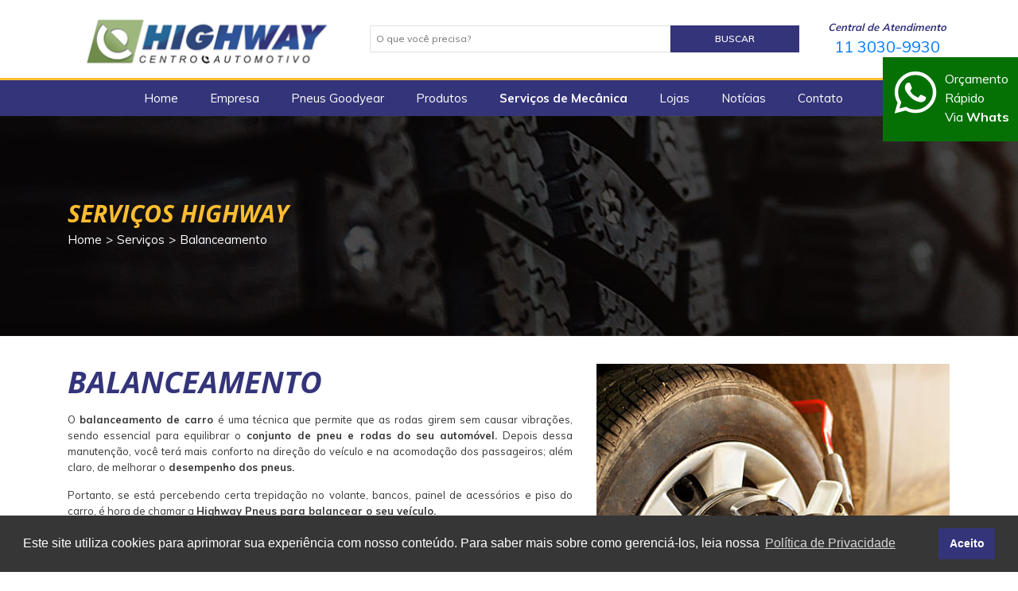

--- FILE ---
content_type: text/html; charset=UTF-8
request_url: https://pneushighwayoficial.com.br/servicos/balanceamento/
body_size: 14719
content:
<!DOCTYPE html> <!--[if IE 7]><html class="ie ie7" lang="pt-BR"> <![endif]--> <!--[if IE 8]><html class="ie ie8" lang="pt-BR"> <![endif]--> <!--[if !(IE 7) & !(IE 8)]><!--><html lang="pt-BR"> <!--<![endif]--><head><meta charset="UTF-8" /><meta name="viewport" content="width=device-width" /><link rel="stylesheet" media="print" onload="this.onload=null;this.media='all';" id="ao_optimized_gfonts" href="https://fonts.googleapis.com/css?family=Open+Sans:400italic,700italic,400,700%7CDosis%3Ainherit%2C400&#038;subset=latin%2Clatin-ext&amp;display=swap"><link media="all" href="https://pneushighwayoficial.com.br/wp-content/cache/autoptimize/css/autoptimize_62b2f9c69d42c3524bc14cbc0cb9430e.css" rel="stylesheet"><title>Balanceamento - Highway</title><link rel="profile" href="http://gmpg.org/xfn/11" /><link rel="pingback" href="https://pneushighwayoficial.com.br/xmlrpc.php" /><link rel="icon" href="https://pneushighwayoficial.com.br/wp-content/themes/highway/images/favicon.png"> <!--[if lt IE 9]> <script src="https://pneushighwayoficial.com.br/wp-content/themes/highway/js/html5.js" type="text/javascript"></script> <![endif]--><meta name='robots' content='index, follow, max-image-preview:large, max-snippet:-1, max-video-preview:-1' /><meta name="description" content="O balanceamento é essencial para a manutenção de um veículo. Entre em contato com a Highway e faça o serviço com quem entende do assunto!" /><link rel="canonical" href="https://pneushighwayoficial.com.br/servicos/balanceamento/" /><meta property="og:locale" content="pt_BR" /><meta property="og:type" content="article" /><meta property="og:title" content="Balanceamento - Highway" /><meta property="og:description" content="O balanceamento é essencial para a manutenção de um veículo. Entre em contato com a Highway e faça o serviço com quem entende do assunto!" /><meta property="og:url" content="https://pneushighwayoficial.com.br/servicos/balanceamento/" /><meta property="og:site_name" content="Highway" /><meta property="article:modified_time" content="2022-08-23T18:19:58+00:00" /><meta property="og:image" content="https://pneushighwayoficial.com.br/wp-content/uploads/2020/06/balanceamento.png" /><meta property="og:image:width" content="45" /><meta property="og:image:height" content="39" /><meta property="og:image:type" content="image/png" /><meta name="twitter:card" content="summary_large_image" /><meta name="twitter:label1" content="Est. tempo de leitura" /><meta name="twitter:data1" content="2 minutos" /> <script type="application/ld+json" class="yoast-schema-graph">{"@context":"https://schema.org","@graph":[{"@type":"WebPage","@id":"https://pneushighwayoficial.com.br/servicos/balanceamento/","url":"https://pneushighwayoficial.com.br/servicos/balanceamento/","name":"Balanceamento - Highway","isPartOf":{"@id":"https://pneushighwayoficial.com.br/#website"},"primaryImageOfPage":{"@id":"https://pneushighwayoficial.com.br/servicos/balanceamento/#primaryimage"},"image":{"@id":"https://pneushighwayoficial.com.br/servicos/balanceamento/#primaryimage"},"thumbnailUrl":"https://pneushighwayoficial.com.br/wp-content/uploads/2020/06/balanceamento.png","datePublished":"2020-09-02T17:05:03+00:00","dateModified":"2022-08-23T18:19:58+00:00","description":"O balanceamento é essencial para a manutenção de um veículo. Entre em contato com a Highway e faça o serviço com quem entende do assunto!","breadcrumb":{"@id":"https://pneushighwayoficial.com.br/servicos/balanceamento/#breadcrumb"},"inLanguage":"pt-BR","potentialAction":[{"@type":"ReadAction","target":["https://pneushighwayoficial.com.br/servicos/balanceamento/"]}]},{"@type":"ImageObject","inLanguage":"pt-BR","@id":"https://pneushighwayoficial.com.br/servicos/balanceamento/#primaryimage","url":"https://pneushighwayoficial.com.br/wp-content/uploads/2020/06/balanceamento.png","contentUrl":"https://pneushighwayoficial.com.br/wp-content/uploads/2020/06/balanceamento.png","width":45,"height":39,"caption":"Balanceamento"},{"@type":"BreadcrumbList","@id":"https://pneushighwayoficial.com.br/servicos/balanceamento/#breadcrumb","itemListElement":[{"@type":"ListItem","position":1,"name":"Início","item":"https://pneushighwayoficial.com.br/"},{"@type":"ListItem","position":2,"name":"Serviços","item":"https://pneushighwayoficial.com.br/servicos/"},{"@type":"ListItem","position":3,"name":"Balanceamento"}]},{"@type":"WebSite","@id":"https://pneushighwayoficial.com.br/#website","url":"https://pneushighwayoficial.com.br/","name":"Highway","description":"Centro Automotivo","publisher":{"@id":"https://pneushighwayoficial.com.br/#organization"},"potentialAction":[{"@type":"SearchAction","target":{"@type":"EntryPoint","urlTemplate":"https://pneushighwayoficial.com.br/?s={search_term_string}"},"query-input":"required name=search_term_string"}],"inLanguage":"pt-BR"},{"@type":"Organization","@id":"https://pneushighwayoficial.com.br/#organization","name":"Highway","url":"https://pneushighwayoficial.com.br/","logo":{"@type":"ImageObject","inLanguage":"pt-BR","@id":"https://pneushighwayoficial.com.br/#/schema/logo/image/","url":"https://pneushighwayoficial.com.br/wp-content/uploads/2022/11/pneus-highay.jpg","contentUrl":"https://pneushighwayoficial.com.br/wp-content/uploads/2022/11/pneus-highay.jpg","width":392,"height":101,"caption":"Highway"},"image":{"@id":"https://pneushighwayoficial.com.br/#/schema/logo/image/"}}]}</script> <link href='https://fonts.gstatic.com' crossorigin='anonymous' rel='preconnect' /><link rel="alternate" type="application/rss+xml" title="Feed para Highway &raquo;" href="https://pneushighwayoficial.com.br/feed/" /><link rel="alternate" type="application/rss+xml" title="Feed de comentários para Highway &raquo;" href="https://pneushighwayoficial.com.br/comments/feed/" /> <script defer src="[data-uri]"></script>  <!--[if lt IE 9]><link rel='stylesheet' id='twentytwelve-ie-css' href='https://pneushighwayoficial.com.br/wp-content/themes/highway/css/ie.css?ver=20121010' type='text/css' media='all' /> <![endif]--><link rel='stylesheet' id='mm-compiled-options-mobmenu-css' href='https://pneushighwayoficial.com.br/wp-content/cache/autoptimize/css/autoptimize_single_2425c3bcd77d84186d54589951d726b5.css?ver=2.8.4-779' type='text/css' media='all' /> <script type='text/javascript' src='https://pneushighwayoficial.com.br/wp-includes/js/jquery/jquery.min.js?ver=3.7.0' id='jquery-core-js'></script> <script type='text/javascript' src='https://pneushighwayoficial.com.br/wp-includes/js/jquery/jquery-migrate.min.js?ver=3.4.1' id='jquery-migrate-js'></script> <script defer id="search-filter-plugin-build-js-extra" src="[data-uri]"></script> <script defer type='text/javascript' src='https://pneushighwayoficial.com.br/wp-content/plugins/search-filter-pro/public/assets/js/search-filter-build.min.js?ver=2.5.16' id='search-filter-plugin-build-js'></script> <script type='text/javascript' src='https://pneushighwayoficial.com.br/wp-content/plugins/search-filter-pro/public/assets/js/chosen.jquery.min.js?ver=2.5.16' id='search-filter-plugin-chosen-js'></script> <script defer type='text/javascript' src='https://pneushighwayoficial.com.br/wp-content/themes/highway/js/bootstrap.min.js?ver=6.3.7' id='bootstrap-js-js'></script> <script defer type='text/javascript' src='https://pneushighwayoficial.com.br/wp-content/themes/highway/js/bootstrap.bundle.min.js?ver=6.3.7' id='bootstrap-bundle-js-js'></script> <script defer type='text/javascript' src='https://pneushighwayoficial.com.br/wp-content/cache/autoptimize/js/autoptimize_single_1a7a1c044f6f8909b5ea70ca382daaaa.js?ver=2.8.4' id='mobmenujs-js'></script> <link rel="https://api.w.org/" href="https://pneushighwayoficial.com.br/wp-json/" /><link rel="EditURI" type="application/rsd+xml" title="RSD" href="https://pneushighwayoficial.com.br/xmlrpc.php?rsd" /><link rel='shortlink' href='https://pneushighwayoficial.com.br/?p=247' /><link rel="alternate" type="application/json+oembed" href="https://pneushighwayoficial.com.br/wp-json/oembed/1.0/embed?url=https%3A%2F%2Fpneushighwayoficial.com.br%2Fservicos%2Fbalanceamento%2F" /><link rel="alternate" type="text/xml+oembed" href="https://pneushighwayoficial.com.br/wp-json/oembed/1.0/embed?url=https%3A%2F%2Fpneushighwayoficial.com.br%2Fservicos%2Fbalanceamento%2F&#038;format=xml" /><meta name="generator" content="Performance Lab 2.6.1; modules: images/dominant-color-images, images/webp-support, images/webp-uploads"><meta name="generator" content="Powered by Slider Revolution 5.4.8.1 - responsive, Mobile-Friendly Slider Plugin for WordPress with comfortable drag and drop interface." /> <script defer src="[data-uri]"></script>  <script defer src="[data-uri]"></script> </head><body class="servicos-template-default single single-servicos postid-247 custom-font-enabled single-author mob-menu-slideout-over"> <noscript><iframe src="https://www.googletagmanager.com/ns.html?id=GTM-M3B5LRD"
height="0" width="0" style="display:none;visibility:hidden"></iframe></noscript><div id="page"><div class="orcamento-rapido"><div class="chamada"><a href="https://api.whatsapp.com/send?phone=5511910225285" target="_blank"><i class="fab fa-whatsapp"></i> <span>Orçamento<br> Rápido<br> Via <strong>Whats</strong></span></a></div><div class="contatos"><ul><li> <a href="https://api.whatsapp.com/send?phone=5511910225285" target="_blank">11 91022-5285</a></li></ul></div></div><header><div class="container"><div class="row align-items-center"><div class="col-md-4 text-right logo"> <a href="https://pneushighwayoficial.com.br/"> <img src="https://pneushighwayoficial.com.br/wp-content/themes/highway/images/logo.png" class="img-fluid" /> </a></div><div class="col-12 col-lg-6"><form role="search" method="get" class="search-form" action="https://pneushighwayoficial.com.br/"> <input type="search" class="search-field" placeholder="O que você precisa?" value="" name="s" title="Buscar por:" /> <button type="submit" name="submit" value="Pesquisar" class="search-submit"> BUSCAR </button></form></div><div class="col-12 col-md-6 col-lg-2 revenda text-center"> <span>Central de Atendimento</span> <a href="tel:01130309930" target="_blank">11 3030-9930</a></div><div class="col-12 col-md-6 col-lg-2 revenda text-center d-none"> <span>Revenda oficial</span> <img src="https://pneushighwayoficial.com.br/wp-content/themes/highway/images/logo-good-year.png" /></div></div></div><div class="bg-menu"><div class="container"><div class="row"><div class="col-md-12"><nav id="site-navigation" class="main-navigation"><div class="menu-menu-principal-container"><ul id="menu-menu-principal" class="nav-menu"><li id="menu-item-988" class="menu-item menu-item-type-post_type menu-item-object-page menu-item-home menu-item-988"><a href="https://pneushighwayoficial.com.br/">Home</a></li><li id="menu-item-27" class="menu-item menu-item-type-post_type menu-item-object-page menu-item-27"><a href="https://pneushighwayoficial.com.br/empresa/">Empresa</a></li><li id="menu-item-31" class="menu-item menu-item-type-post_type menu-item-object-page menu-item-31"><a href="https://pneushighwayoficial.com.br/pneus-goodyear/">Pneus Goodyear</a></li><li id="menu-item-32" class="menu-item menu-item-type-post_type menu-item-object-page menu-item-has-children menu-item-32"><a href="https://pneushighwayoficial.com.br/produtos/">Produtos</a><ul class="sub-menu"><li id="menu-item-2031" class="menu-item menu-item-type-taxonomy menu-item-object-produtos-categoria menu-item-2031"><a href="https://pneushighwayoficial.com.br/produtos-categoria/amortecedor/">Amortecedor</a></li><li id="menu-item-2032" class="menu-item menu-item-type-taxonomy menu-item-object-produtos-categoria menu-item-2032"><a href="https://pneushighwayoficial.com.br/produtos-categoria/pastilhas/">Pastilhas</a></li><li id="menu-item-2030" class="menu-item menu-item-type-taxonomy menu-item-object-produtos-categoria menu-item-2030"><a href="https://pneushighwayoficial.com.br/produtos-categoria/pneu/">Pneu</a></li></ul></li><li id="menu-item-33" class="menu-item menu-item-type-post_type menu-item-object-page current-menu-ancestor current-menu-parent current_page_parent current_page_ancestor menu-item-has-children menu-item-33"><a href="https://pneushighwayoficial.com.br/servicos/">Serviços de Mecânica</a><ul class="sub-menu"><li id="menu-item-1319" class="menu-item menu-item-type-post_type menu-item-object-servicos menu-item-1319"><a href="https://pneushighwayoficial.com.br/servicos/alinhamento-3d/">Alinhamento 3D</a></li><li id="menu-item-1320" class="menu-item menu-item-type-post_type menu-item-object-servicos menu-item-1320"><a href="https://pneushighwayoficial.com.br/servicos/ar-condicionado-automotivo/">Ar Condicionado automotivo</a></li><li id="menu-item-1321" class="menu-item menu-item-type-post_type menu-item-object-servicos current-menu-item menu-item-1321"><a href="https://pneushighwayoficial.com.br/servicos/balanceamento/" aria-current="page">Balanceamento</a></li><li id="menu-item-1322" class="menu-item menu-item-type-post_type menu-item-object-servicos menu-item-1322"><a href="https://pneushighwayoficial.com.br/servicos/cambio/">Câmbio</a></li><li id="menu-item-1323" class="menu-item menu-item-type-post_type menu-item-object-servicos menu-item-1323"><a href="https://pneushighwayoficial.com.br/servicos/freios/">Freios</a></li><li id="menu-item-1324" class="menu-item menu-item-type-post_type menu-item-object-servicos menu-item-1324"><a href="https://pneushighwayoficial.com.br/servicos/injecao-eletronica/">Injeção eletrônica</a></li><li id="menu-item-1325" class="menu-item menu-item-type-post_type menu-item-object-servicos menu-item-1325"><a href="https://pneushighwayoficial.com.br/servicos/suspensao/">Suspensão</a></li><li id="menu-item-1326" class="menu-item menu-item-type-post_type menu-item-object-servicos menu-item-1326"><a href="https://pneushighwayoficial.com.br/servicos/troca-de-oleo/">Troca de óleo</a></li></ul></li><li id="menu-item-29" class="menu-item menu-item-type-post_type menu-item-object-page menu-item-has-children menu-item-29"><a href="https://pneushighwayoficial.com.br/lojas/">Lojas</a><ul class="sub-menu"><li id="menu-item-1830" class="menu-item menu-item-type-post_type menu-item-object-lojas menu-item-1830"><a href="https://pneushighwayoficial.com.br/lojas/loja-de-pneus-na-vila-leopoldina-sp/">Loja de Pneus na Vila Leopoldina – SP</a></li><li id="menu-item-1831" class="menu-item menu-item-type-post_type menu-item-object-lojas menu-item-1831"><a href="https://pneushighwayoficial.com.br/lojas/loja-de-pneus-corifeu/">Loja de Pneus no Butantã – SP</a></li><li id="menu-item-1832" class="menu-item menu-item-type-post_type menu-item-object-lojas menu-item-1832"><a href="https://pneushighwayoficial.com.br/lojas/loja-de-pneus-butanta/">Loja de Pneus no Butantã – SP</a></li><li id="menu-item-1826" class="menu-item menu-item-type-post_type menu-item-object-lojas menu-item-1826"><a href="https://pneushighwayoficial.com.br/lojas/loja-de-pneus-pirituba/">Loja de Pneus em Pirituba – SP</a></li><li id="menu-item-1834" class="menu-item menu-item-type-post_type menu-item-object-lojas menu-item-1834"><a href="https://pneushighwayoficial.com.br/lojas/loja-de-pneus-no-butanta-sp-2/">Loja de Pneus no Butantã – SP</a></li><li id="menu-item-1825" class="menu-item menu-item-type-post_type menu-item-object-lojas menu-item-1825"><a href="https://pneushighwayoficial.com.br/lojas/loja-de-pneus-no-jabaquara/">Loja de Pneus em Mirandópolis – SP</a></li><li id="menu-item-1828" class="menu-item menu-item-type-post_type menu-item-object-lojas menu-item-1828"><a href="https://pneushighwayoficial.com.br/lojas/loja-de-pneus-em-vila-maria/">Loja de Pneus em Vila Maria – SP</a></li><li id="menu-item-1835" class="menu-item menu-item-type-post_type menu-item-object-lojas menu-item-1835"><a href="https://pneushighwayoficial.com.br/lojas/loja-de-pneus-vital-brasil/">Loja de Pneus no Butantã – SP</a></li><li id="menu-item-1829" class="menu-item menu-item-type-post_type menu-item-object-lojas menu-item-1829"><a href="https://pneushighwayoficial.com.br/lojas/loja-de-pneus-em-guarulhos/">Loja de Pneus em Vila Progresso – SP</a></li><li id="menu-item-1836" class="menu-item menu-item-type-post_type menu-item-object-lojas menu-item-1836"><a href="https://pneushighwayoficial.com.br/lojas/van-movel/">Van Móvel</a></li></ul></li><li id="menu-item-30" class="menu-item menu-item-type-post_type menu-item-object-page menu-item-30"><a href="https://pneushighwayoficial.com.br/noticias/">Notícias</a></li><li id="menu-item-26" class="menu-item menu-item-type-post_type menu-item-object-page menu-item-26"><a href="https://pneushighwayoficial.com.br/contato/">Contato</a></li></ul></div></nav></div></div></div></div></header><div id="main"><div class="bg-internas" style="background-image: url('https://pneushighwayoficial.com.br/wp-content/uploads/2020/06/highway-centro-automotivo.jpg')"><div class="container"><div class="row"><div class="col-md-12"><div class="noticia-interna-tit">Serviços Highway</div><ul id="breadcrumbs" class="breadcrumb"><li class="item-home"><a class="bread-link bread-home" href="https://pneushighwayoficial.com.br" title="Home">Home</a></li><li class="item-cat item-custom-post-type-servicos"><a class="bread-cat bread-custom-post-type-servicos" href="https://pneushighwayoficial.com.br/servicos/" title="Serviços">Serviços</a></li><li class="separator"> ></li><li class="item-current item-247"><span class="bread-current bread-247" title="Balanceamento">Balanceamento</span></li></ul></div></div></div></div><div class="container"><div class="row e-topo"><div class="col-md-7 texto titulo-serv texto-serv"><h1><strong>Balanceamento</strong></h1> <span><p>O <strong>balanceamento de carro</strong> é uma técnica que permite que as rodas girem sem causar vibrações, sendo essencial para equilibrar o<strong> conjunto de pneu e rodas do seu automóvel.</strong> Depois dessa manutenção, você terá mais conforto na direção do veículo e na acomodação dos passageiros; além claro, de melhorar o<strong> desempenho dos pneus.</strong></p><p>Portanto, se está percebendo certa trepidação no volante, bancos, painel de acessórios e piso do carro, é hora de chamar a <strong>Highway Pneus para balancear o seu veículo.</strong></p><h2>Diferença entre Alinhamento e Balanceamento de Carro</h2><p>A diferença entre alinhamento e balanceamento de carro é bem simples: a primeira manutenção é realizada para ajustar os ângulos das rodas do carro, para que assim, elas fiquem retas e paralelas entre si. Já o balanceamento é usado para que as rodas girem sem vibrações. Contudo, é válido reforçar que as duas manutenções são fundamentais e desempenham papéis diferentes no automóvel.</p><h2>Highway Pneus &#8211; A melhor escolha para o seu carro</h2><p>Para um serviço tão importante como o balanceamento de carro, é fundamental contar com o apoio de uma empresa especializada no assunto.<strong> A Highway Pneus</strong> está no mercado há mais de 20 anos, oferecendo um atendimento personalizado e pensando nas melhores soluções para os seus clientes.</p><p>Quer saber como ela pode te ajudar a cuidar do seu carro? Entre em contato e fale com um dos atendentes!</p> </span></div><div class="col-md-5 empresa"><figure><img src="https://pneushighwayoficial.com.br/wp-content/uploads/2020/09/balanceamento.jpg"/></figure><div class="form"><div class="wpcf7 no-js" id="wpcf7-f251-p247-o1" lang="pt-BR" dir="ltr"><div class="screen-reader-response"><p role="status" aria-live="polite" aria-atomic="true"></p><ul></ul></div><form action="/servicos/balanceamento/#wpcf7-f251-p247-o1" method="post" class="wpcf7-form init" aria-label="Formulários de contato" novalidate="novalidate" data-status="init"><div style="display: none;"> <input type="hidden" name="_wpcf7" value="251" /> <input type="hidden" name="_wpcf7_version" value="5.7" /> <input type="hidden" name="_wpcf7_locale" value="pt_BR" /> <input type="hidden" name="_wpcf7_unit_tag" value="wpcf7-f251-p247-o1" /> <input type="hidden" name="_wpcf7_container_post" value="247" /> <input type="hidden" name="_wpcf7_posted_data_hash" value="" /></div><p><span class="wpcf7-form-control-wrap" data-name="nome"><input size="40" class="wpcf7-form-control wpcf7-text wpcf7-validates-as-required" aria-required="true" aria-invalid="false" placeholder="Nome" value="" type="text" name="nome" /></span><br /> <span class="wpcf7-form-control-wrap" data-name="tel"><input size="40" class="wpcf7-form-control wpcf7-text wpcf7-validates-as-required" aria-required="true" aria-invalid="false" placeholder="Telefone" value="" type="text" name="tel" /></span><br /> <span class="wpcf7-form-control-wrap" data-name="email"><input size="40" class="wpcf7-form-control wpcf7-text wpcf7-email wpcf7-validates-as-required wpcf7-validates-as-email" aria-required="true" aria-invalid="false" placeholder="E-mail" value="" type="email" name="email" /></span><br /> <span class="wpcf7-form-control-wrap" data-name="carro"><input size="40" class="wpcf7-form-control wpcf7-text wpcf7-validates-as-required" aria-required="true" aria-invalid="false" placeholder="Carro" value="" type="text" name="carro" /></span><br /> <span class="wpcf7-form-control-wrap" data-name="loja"><select class="wpcf7-form-control wpcf7-select wpcf7-validates-as-required" aria-required="true" aria-invalid="false" name="loja"><option value="Selecione a loja de sua preferência">Selecione a loja de sua preferência</option><option value="Loja de Pneus Anhanguera">Loja de Pneus Anhanguera</option><option value="Loja de Pneus Butantã">Loja de Pneus Butantã</option><option value="Loja de Pneus Corifeu">Loja de Pneus Corifeu</option><option value="Loja de Pneus Taboão">Loja de Pneus Taboão</option><option value="Loja de Pneus Vital Brasil">Loja de Pneus Vital Brasil</option><option value="Loja de Pneus Pirituba">Loja de Pneus Pirituba</option></select></span><br /> <input class="wpcf7-form-control has-spinner wpcf7-submit" type="submit" value="Enviar" /></p><div class="wpcf7-response-output" aria-hidden="true"></div></form></div></div></div></div></div><div class="container mb-3"><div class="row e-topo"><div class="col-md-12 titulo"><h2>Nossas <strong>lojas</strong></h2></div></div></div><div id="wpsl-wrap"><div class="wpsl-search wpsl-clearfix "><div id="wpsl-search-wrap"><form autocomplete="off"><div class="wpsl-input"><div><label for="wpsl-search-input">Digite seu CEP</label></div> <input id="wpsl-search-input" type="text" value="" name="wpsl-search-input" placeholder="" aria-required="true" /></div><div class="wpsl-select-wrap"><div id="wpsl-radius"> <label for="wpsl-radius-dropdown">Raio de pesquisa</label> <select id="wpsl-radius-dropdown" class="wpsl-dropdown" name="wpsl-radius"><option value="10">10 km</option><option value="25">25 km</option><option selected="selected" value="50">50 km</option><option value="100">100 km</option><option value="200">200 km</option><option value="500">500 km</option> </select></div></div><div class="wpsl-search-btn-wrap"><input id="wpsl-search-btn" type="submit" value="PROCURAR"></div></form></div></div><div id="wpsl-gmap" class="wpsl-gmap-canvas"></div><div id="wpsl-result-list"><div id="wpsl-stores" ><ul></ul></div><div id="wpsl-direction-details"><ul></ul></div></div></div></div><footer><div class="container"><div class="row"><div class="col-md-4 logo-rodape"> <a href="https://pneushighwayoficial.com.br/"><img src="https://pneushighwayoficial.com.br/wp-content/themes/highway/images/logo.png" /></a><div class="sobre mb-3"><div><a href="https://pneushighwayoficial.com.br/empresa/">SOBRE A HIGHWAY<BR></a></div> <span>Há mais de 20 anos somos a melhor escolha quando o assunto é cuidar do seu carro. </span></div><div class="fale"><div><a href="https://pneushighwayoficial.com.br/empresa/">FALE CONOSCO<br></a></div><div><a href="tel:0113030-9930">11 30309930</a></div><div><a href="https://api.whatsapp.com/send?phone=5511910225285" target="_blank">11 91022-5285</a></div> <a href="mailto:atendimento@pneushighwayoficial.com.br">atendimento@pneushighwayoficial.com.br</a><div class="redes mt-3"> <a href="https://www.facebook.com/highwaygoodyear/" target="_blank"><i class="fab fa-facebook-f"></i></a> <a href="https://www.instagram.com/highwaygoodyear/" target="_blank"><i class="fab fa-instagram"></i></a></div></div></div><div class="col-md-2 offset-lg-2"><h4>Institucional</h4><div class="menu-menu-institucional-container"><ul id="menu-menu-institucional" class="nav-menu"><li id="menu-item-989" class="menu-item menu-item-type-post_type menu-item-object-page menu-item-home menu-item-989"><a href="https://pneushighwayoficial.com.br/">Home</a></li><li id="menu-item-103" class="menu-item menu-item-type-post_type menu-item-object-page menu-item-103"><a href="https://pneushighwayoficial.com.br/empresa/">Empresa</a></li><li id="menu-item-105" class="menu-item menu-item-type-post_type menu-item-object-page menu-item-105"><a href="https://pneushighwayoficial.com.br/pneus-goodyear/">Pneus Goodyear</a></li><li id="menu-item-106" class="menu-item menu-item-type-post_type menu-item-object-page menu-item-106"><a href="https://pneushighwayoficial.com.br/produtos/">Produtos</a></li><li id="menu-item-107" class="menu-item menu-item-type-post_type menu-item-object-page menu-item-107"><a href="https://pneushighwayoficial.com.br/servicos/">Serviços de Mecânica</a></li><li id="menu-item-978" class="menu-item menu-item-type-post_type menu-item-object-page menu-item-978"><a href="https://pneushighwayoficial.com.br/lojas/">Lojas</a></li><li id="menu-item-104" class="menu-item menu-item-type-post_type menu-item-object-page menu-item-104"><a href="https://pneushighwayoficial.com.br/noticias/">Notícias</a></li><li id="menu-item-102" class="menu-item menu-item-type-post_type menu-item-object-page menu-item-102"><a href="https://pneushighwayoficial.com.br/contato/">Contato</a></li></ul></div></div><div class="col-md-2"><h4>Produtos</h4><ul class="nav-menu"><li> <a href="https://pneushighwayoficial.com.br/produtos-categoria/amortecedor" title="Amortecedor"> Amortecedor </a></li><li> <a href="https://pneushighwayoficial.com.br/produtos-categoria/pastilhas" title="Pastilhas"> Pastilhas </a></li><li> <a href="https://pneushighwayoficial.com.br/produtos-categoria/pneu" title="Pneu"> Pneu </a></li></ul></div><div class="col-md-2"><h4>Serviços</h4><ul class="nav-menu"><li> <a href="https://pneushighwayoficial.com.br/servicos/alinhamento-3d/" title="Alinhamento 3D"> Alinhamento 3D </a></li><li> <a href="https://pneushighwayoficial.com.br/servicos/ar-condicionado-automotivo/" title="Ar Condicionado automotivo"> Ar Condicionado automotivo </a></li><li> <a href="https://pneushighwayoficial.com.br/servicos/balanceamento/" title="Balanceamento"> Balanceamento </a></li><li> <a href="https://pneushighwayoficial.com.br/servicos/cambio/" title="Câmbio"> Câmbio </a></li><li> <a href="https://pneushighwayoficial.com.br/servicos/freios/" title="Freios"> Freios </a></li><li> <a href="https://pneushighwayoficial.com.br/servicos/injecao-eletronica/" title="Injeção eletrônica"> Injeção eletrônica </a></li><li> <a href="https://pneushighwayoficial.com.br/servicos/suspensao/" title="Suspensão"> Suspensão </a></li><li> <a href="https://pneushighwayoficial.com.br/servicos/troca-de-oleo/" title="Troca de óleo"> Troca de óleo </a></li></ul></div></div><div class="row"><div class="col-12 text-center"> <span>© 2026. Highway Centro Automotivo. Desenvolvido por Multlinks - <a href="https://www.multlinks.com.br/" target="_blank" rel=”nofollow”>Criação de sites.</a> </span></div></div></div></footer></div><div class="whatsapp-mobile"> <a href="https://api.whatsapp.com/send?phone=5511910225285" target="_blank"><i class="fab fa-whatsapp"></i> Orçamento Rápido via Whats</a></div> <script defer src="https://ajax.googleapis.com/ajax/libs/jquery/3.1.1/jquery.min.js"></script> <script id="wpsl-info-window-template" type="text/template"><div data-store-id="<%= id %>" class="wpsl-info-window">
		<p>
			<% if ( wpslSettings.storeUrl == 1 && url ) { %>
			<strong><a href="<%= url %>"><%= store %></a></strong>
			<% } else { %>
			<strong><%= store %></strong>
			<% } %>
			<span><%= address %></span>
			<% if ( address2 ) { %>
			<span><%= address2 %></span>
			<% } %>
			<span><%= city %> <%= state %> <%= zip %></span>
		</p>
		<% if ( phone ) { %>
		<span><strong>Telefone</strong>: <%= formatPhoneNumber( phone ) %></span>
		<% } %>
		<span><strong>Whastspp</strong>: <a href="https://api.whatsapp.com/send?phone=5511910225285" target="_blank">11 91022-5285</a></span>
		<% if ( fax ) { %>
		<span><strong>Fax</strong>: <%= fax %></span>
		<% } %>
		<% if ( email ) { %>
		<span><strong>E-mail</strong>: <%= formatEmail( email ) %></span>
		<% } %>
		<%= createInfoWindowActions( id ) %>
	</div></script> <script id="wpsl-listing-template" type="text/template"><li data-store-id="<%= id %>">
		<div class="wpsl-store-location">
			<p><%= thumb %>
				<% if ( wpslSettings.storeUrl == 1 && url ) { %>
				<strong><a href="<%= url %>"><%= store %></a></strong>
				<% } else { %>
				<strong><%= store %></strong>
				<% } %>
				<span class="wpsl-street"><%= address %></span>
				<% if ( address2 ) { %>
				<span class="wpsl-street"><%= address2 %></span>
				<% } %>
				<span><%= city %> <%= state %> <%= zip %></span>
			</p>
			<p class="wpsl-contact-details">
			<% if ( phone ) { %>
			<span><strong>Telefone</strong>: <%= formatPhoneNumber( phone ) %></span>
			<% } %>
			<span><strong>Whastspp</strong>: <a href="https://api.whatsapp.com/send?phone=5511910225285" target="_blank">11 91022-5285</a></span>
			<% if ( fax ) { %>
			<span><strong>Fax</strong>: <%= fax %></span>
			<% } %>
			<% if ( email ) { %>
			<span><strong>E-mail</strong>: <%= formatEmail( email ) %></span>
			<% } %>
			</p>
			
		</div>
		<div class="wpsl-direction-wrap">
			<%= distance %> km
			<%= createDirectionUrl() %>
		</div>
	</li></script> <div class="mobmenu-overlay"></div><div class="mob-menu-header-holder mobmenu"  data-menu-display="mob-menu-slideout-over" data-open-icon="down-open" data-close-icon="up-open"><div  class="mobmenul-container"><a href="#" class="mobmenu-left-bt mobmenu-trigger-action" data-panel-target="mobmenu-left-panel" aria-label="Left Menu Button"><i class="mob-icon-menu mob-menu-icon"></i><i class="mob-icon-cancel-1 mob-cancel-button"></i></a></div><div class="mobmenur-container"></div></div><div class="mobmenu-left-alignment mobmenu-panel mobmenu-left-panel  "> <a href="#" class="mobmenu-left-bt" aria-label="Left Menu Button"><i class="mob-icon-cancel-1 mob-cancel-button"></i></a><div class="mobmenu-content"><div class="menu-menu-principal-container"><ul id="mobmenuleft" class="wp-mobile-menu" role="menubar" aria-label="Main navigation for mobile devices"><li role="none"  class="menu-item menu-item-type-post_type menu-item-object-page menu-item-home menu-item-988"><a href="https://pneushighwayoficial.com.br/" role="menuitem" class="">Home</a></li><li role="none"  class="menu-item menu-item-type-post_type menu-item-object-page menu-item-27"><a href="https://pneushighwayoficial.com.br/empresa/" role="menuitem" class="">Empresa</a></li><li role="none"  class="menu-item menu-item-type-post_type menu-item-object-page menu-item-31"><a href="https://pneushighwayoficial.com.br/pneus-goodyear/" role="menuitem" class="">Pneus Goodyear</a></li><li role="none"  class="menu-item menu-item-type-post_type menu-item-object-page menu-item-has-children menu-item-32"><a href="https://pneushighwayoficial.com.br/produtos/" role="menuitem" class="">Produtos</a><ul  role='menu' class="sub-menu "><li role="none"  class="menu-item menu-item-type-taxonomy menu-item-object-produtos-categoria menu-item-2031"><a href="https://pneushighwayoficial.com.br/produtos-categoria/amortecedor/" role="menuitem" class="">Amortecedor</a></li><li role="none"  class="menu-item menu-item-type-taxonomy menu-item-object-produtos-categoria menu-item-2032"><a href="https://pneushighwayoficial.com.br/produtos-categoria/pastilhas/" role="menuitem" class="">Pastilhas</a></li><li role="none"  class="menu-item menu-item-type-taxonomy menu-item-object-produtos-categoria menu-item-2030"><a href="https://pneushighwayoficial.com.br/produtos-categoria/pneu/" role="menuitem" class="">Pneu</a></li></ul></li><li role="none"  class="menu-item menu-item-type-post_type menu-item-object-page current-menu-ancestor current-menu-parent current_page_parent current_page_ancestor menu-item-has-children menu-item-33"><a href="https://pneushighwayoficial.com.br/servicos/" role="menuitem" class="">Serviços de Mecânica</a><ul  role='menu' class="sub-menu "><li role="none"  class="menu-item menu-item-type-post_type menu-item-object-servicos menu-item-1319"><a href="https://pneushighwayoficial.com.br/servicos/alinhamento-3d/" role="menuitem" class="">Alinhamento 3D</a></li><li role="none"  class="menu-item menu-item-type-post_type menu-item-object-servicos menu-item-1320"><a href="https://pneushighwayoficial.com.br/servicos/ar-condicionado-automotivo/" role="menuitem" class="">Ar Condicionado automotivo</a></li><li role="none"  class="menu-item menu-item-type-post_type menu-item-object-servicos current-menu-item menu-item-1321"><a href="https://pneushighwayoficial.com.br/servicos/balanceamento/" role="menuitem" class="">Balanceamento</a></li><li role="none"  class="menu-item menu-item-type-post_type menu-item-object-servicos menu-item-1322"><a href="https://pneushighwayoficial.com.br/servicos/cambio/" role="menuitem" class="">Câmbio</a></li><li role="none"  class="menu-item menu-item-type-post_type menu-item-object-servicos menu-item-1323"><a href="https://pneushighwayoficial.com.br/servicos/freios/" role="menuitem" class="">Freios</a></li><li role="none"  class="menu-item menu-item-type-post_type menu-item-object-servicos menu-item-1324"><a href="https://pneushighwayoficial.com.br/servicos/injecao-eletronica/" role="menuitem" class="">Injeção eletrônica</a></li><li role="none"  class="menu-item menu-item-type-post_type menu-item-object-servicos menu-item-1325"><a href="https://pneushighwayoficial.com.br/servicos/suspensao/" role="menuitem" class="">Suspensão</a></li><li role="none"  class="menu-item menu-item-type-post_type menu-item-object-servicos menu-item-1326"><a href="https://pneushighwayoficial.com.br/servicos/troca-de-oleo/" role="menuitem" class="">Troca de óleo</a></li></ul></li><li role="none"  class="menu-item menu-item-type-post_type menu-item-object-page menu-item-has-children menu-item-29"><a href="https://pneushighwayoficial.com.br/lojas/" role="menuitem" class="">Lojas</a><ul  role='menu' class="sub-menu "><li role="none"  class="menu-item menu-item-type-post_type menu-item-object-lojas menu-item-1830"><a href="https://pneushighwayoficial.com.br/lojas/loja-de-pneus-na-vila-leopoldina-sp/" role="menuitem" class="">Loja de Pneus na Vila Leopoldina – SP</a></li><li role="none"  class="menu-item menu-item-type-post_type menu-item-object-lojas menu-item-1831"><a href="https://pneushighwayoficial.com.br/lojas/loja-de-pneus-corifeu/" role="menuitem" class="">Loja de Pneus no Butantã – SP</a></li><li role="none"  class="menu-item menu-item-type-post_type menu-item-object-lojas menu-item-1832"><a href="https://pneushighwayoficial.com.br/lojas/loja-de-pneus-butanta/" role="menuitem" class="">Loja de Pneus no Butantã – SP</a></li><li role="none"  class="menu-item menu-item-type-post_type menu-item-object-lojas menu-item-1826"><a href="https://pneushighwayoficial.com.br/lojas/loja-de-pneus-pirituba/" role="menuitem" class="">Loja de Pneus em Pirituba – SP</a></li><li role="none"  class="menu-item menu-item-type-post_type menu-item-object-lojas menu-item-1834"><a href="https://pneushighwayoficial.com.br/lojas/loja-de-pneus-no-butanta-sp-2/" role="menuitem" class="">Loja de Pneus no Butantã – SP</a></li><li role="none"  class="menu-item menu-item-type-post_type menu-item-object-lojas menu-item-1825"><a href="https://pneushighwayoficial.com.br/lojas/loja-de-pneus-no-jabaquara/" role="menuitem" class="">Loja de Pneus em Mirandópolis – SP</a></li><li role="none"  class="menu-item menu-item-type-post_type menu-item-object-lojas menu-item-1828"><a href="https://pneushighwayoficial.com.br/lojas/loja-de-pneus-em-vila-maria/" role="menuitem" class="">Loja de Pneus em Vila Maria – SP</a></li><li role="none"  class="menu-item menu-item-type-post_type menu-item-object-lojas menu-item-1835"><a href="https://pneushighwayoficial.com.br/lojas/loja-de-pneus-vital-brasil/" role="menuitem" class="">Loja de Pneus no Butantã – SP</a></li><li role="none"  class="menu-item menu-item-type-post_type menu-item-object-lojas menu-item-1829"><a href="https://pneushighwayoficial.com.br/lojas/loja-de-pneus-em-guarulhos/" role="menuitem" class="">Loja de Pneus em Vila Progresso – SP</a></li><li role="none"  class="menu-item menu-item-type-post_type menu-item-object-lojas menu-item-1836"><a href="https://pneushighwayoficial.com.br/lojas/van-movel/" role="menuitem" class="">Van Móvel</a></li></ul></li><li role="none"  class="menu-item menu-item-type-post_type menu-item-object-page menu-item-30"><a href="https://pneushighwayoficial.com.br/noticias/" role="menuitem" class="">Notícias</a></li><li role="none"  class="menu-item menu-item-type-post_type menu-item-object-page menu-item-26"><a href="https://pneushighwayoficial.com.br/contato/" role="menuitem" class="">Contato</a></li></ul></div></div><div class="mob-menu-left-bg-holder"></div></div> <script defer type='text/javascript' src='https://pneushighwayoficial.com.br/wp-content/cache/autoptimize/js/autoptimize_single_7f0734e228d3f1a255a8b817a5005b8e.js?ver=5.7' id='swv-js'></script> <script defer id="contact-form-7-js-extra" src="[data-uri]"></script> <script defer type='text/javascript' src='https://pneushighwayoficial.com.br/wp-content/cache/autoptimize/js/autoptimize_single_f57435a927d422043befe66bd74f4d68.js?ver=5.7' id='contact-form-7-js'></script> <script type='text/javascript' src='https://pneushighwayoficial.com.br/wp-content/plugins/revslider/public/assets/js/jquery.themepunch.tools.min.js?ver=5.4.8.1' defer='defer' id='tp-tools-js'></script> <script type='text/javascript' src='https://pneushighwayoficial.com.br/wp-content/plugins/revslider/public/assets/js/jquery.themepunch.revolution.min.js?ver=5.4.8.1' defer='defer' id='revmin-js'></script> <script defer id="wpcf7-redirect-script-js-extra" src="[data-uri]"></script> <script defer type='text/javascript' src='https://pneushighwayoficial.com.br/wp-content/cache/autoptimize/js/autoptimize_single_e3317d55ad904d30ea400a2da2a56686.js?ver=1.1' id='wpcf7-redirect-script-js'></script> <script defer type='text/javascript' src='https://pneushighwayoficial.com.br/wp-includes/js/jquery/ui/core.min.js?ver=1.13.2' id='jquery-ui-core-js'></script> <script defer type='text/javascript' src='https://pneushighwayoficial.com.br/wp-includes/js/jquery/ui/datepicker.min.js?ver=1.13.2' id='jquery-ui-datepicker-js'></script> <script defer id="jquery-ui-datepicker-js-after" src="[data-uri]"></script> <script defer type='text/javascript' src='https://pneushighwayoficial.com.br/wp-content/cache/autoptimize/js/autoptimize_single_6e26dcae5f37cd7dbc99443304d0d4b6.js?ver=20140711' id='twentytwelve-navigation-js'></script> <script defer id="wpsl-js-js-extra" src="[data-uri]"></script> <script type='text/javascript' src='https://pneushighwayoficial.com.br/wp-content/plugins/wp-store-locator/js/wpsl-gmap.min.js?ver=2.2.241' id='wpsl-js-js'></script> <script defer type='text/javascript' src='https://maps.google.com/maps/api/js?language=pt-BR&#038;region=br&#038;key=AIzaSyAEjrs2000wsulI38p3AFD1ZQE3hIFdLEQ&#038;libraries=places&#038;v=quarterly&#038;callback=wpslCallback' id='wpsl-gmap-js'></script> <script type='text/javascript' src='https://pneushighwayoficial.com.br/wp-includes/js/underscore.min.js?ver=1.13.4' id='underscore-js'></script> <script defer src="[data-uri]"></script> <link rel="stylesheet" href="https://use.fontawesome.com/releases/v5.7.2/css/all.css" integrity="sha384-fnmOCqbTlWIlj8LyTjo7mOUStjsKC4pOpQbqyi7RrhN7udi9RwhKkMHpvLbHG9Sr" crossorigin="anonymous"><link rel="stylesheet" href="https://cdn.jsdelivr.net/bxslider/4.2.12/jquery.bxslider.css" ><link rel="stylesheet" href="https://cdn.jsdelivr.net/gh/fancyapps/fancybox@3.5.7/dist/jquery.fancybox.min.css" /> <script defer src="https://cdn.jsdelivr.net/bxslider/4.2.12/jquery.bxslider.min.js"></script> <script src="https://cdn.jsdelivr.net/gh/fancyapps/fancybox@3.5.7/dist/jquery.fancybox.min.js" defer></script> <script defer src="[data-uri]"></script> <script id="consentimento_cookie" texto="N" cor_bg="#363636" cor_botao="#34347a" url_politica="https://pneushighwayoficial.com.br/politica-de-privacidade"  src="https://multlinks.com.br/consentimento_cookie.js" data-cfasync="false"></script> </body></html>
<!-- Dynamic page generated in 1.039 seconds. -->
<!-- Cached page generated by WP-Super-Cache on 2026-01-18 04:10:34 -->

<!-- super cache -->